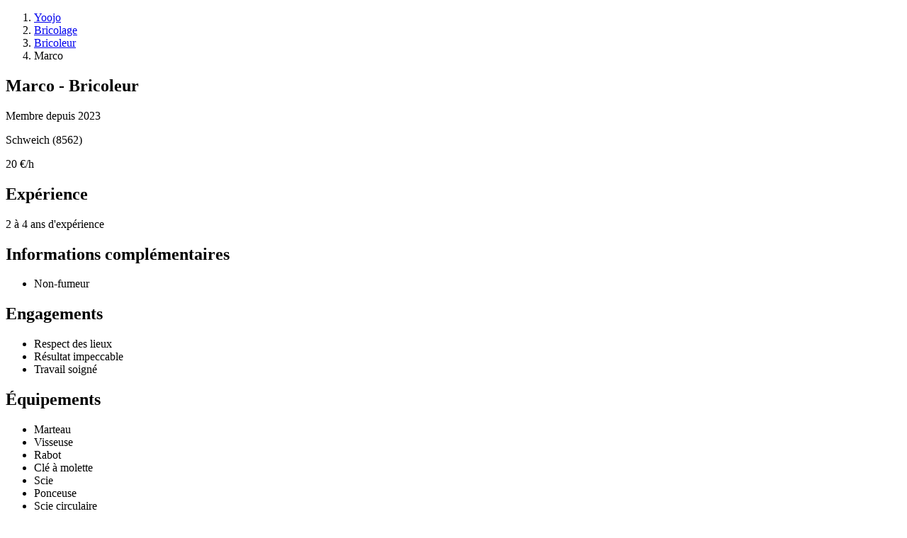

--- FILE ---
content_type: text/html; charset=utf-8
request_url: https://yoojo.lu/jobber/marco-schweich-1584495?skill=diy
body_size: 10486
content:
<!DOCTYPE html><html data-country="lu" lang="fr-LU" prefix="og: http://ogp.me/ns#"><head><meta charset="utf-8" /><title>Profil de Marco, prestataire de service à Schweich (8562)</title><meta content="Découvrez le profil de Marco, prestataire de service à domicile disponible pour vous aider près de Schweich (8562). 1584495" name="description" /><link href="https://yoojo.lu/jobber/marco-schweich-1584495" rel="canonical" /><meta content="index, follow" name="robots" /></head><body><ol class="breadcrumb" itemscope="" itemtype="http://schema.org/BreadcrumbList"><li class="breadcrumb-item" itemprop="itemListElement" itemscope="" itemtype="http://schema.org/ListItem"><a itemprop="item" href="https://yoojo.lu/"><span itemprop="name">Yoojo</span></a><meta content="1" itemprop="position" /></li><li class="breadcrumb-item" itemprop="itemListElement" itemscope="" itemtype="http://schema.org/ListItem"><a itemprop="item" href="https://yoojo.lu/bricolage"><span itemprop="name">Bricolage</span></a><meta content="2" itemprop="position" /></li><li class="breadcrumb-item" itemprop="itemListElement" itemscope="" itemtype="http://schema.org/ListItem"><a itemprop="item" href="https://yoojo.lu/bricolage/bricoleur"><span itemprop="name">Bricoleur</span></a><meta content="3" itemprop="position" /></li><li class="breadcrumb-item active" itemprop="itemListElement" itemscope="" itemtype="http://schema.org/ListItem"><span itemprop="name">Marco</span><meta content="4" itemprop="position" /></li></ol><article><header><h1>Marco - Bricoleur</h1><p>Membre depuis 2023</p><p>Schweich (8562)</p><p>20 €/h</p></header><section></section><section><h2>Expérience</h2><p>2 à 4 ans d&#39;expérience</p></section><section><h2>Informations complémentaires</h2><ul><li>Non-fumeur</li></ul></section><section><h2>Engagements</h2><ul><li>Respect des lieux</li><li>Résultat impeccable</li><li>Travail soigné</li></ul></section><section><h2>Équipements</h2><ul><li>Marteau</li><li>Visseuse</li><li>Rabot</li><li>Clé à molette</li><li>Scie</li><li>Ponceuse</li><li>Scie circulaire</li><li>Set de tournevis</li><li>Niveau</li></ul></section><section><h2>Critères de qualité</h2><p>Marco n&#39;a pas encore assez d&#39;évaluations pour afficher les critères de qualité</p></section><section><h2>Zone d&#39;intervention</h2><p>Intervient dans un rayon de 50km autour de Schweich</p></section><section><h2>Évaluations</h2><p>Note: 5.0/5 étoiles</p><p>6 avis clients</p><p>7 missions réalisées</p></section><section><h2>Avis clients (6)</h2><article itemscope="" itemtype="http://schema.org/Review"><header><div itemprop="author" itemscope="" itemtype="http://schema.org/Person"><strong itemprop="name">Irina </strong></div><span> - Il y a 2 ans</span><span> - Client régulier</span></header><div itemprop="reviewRating" itemscope="" itemtype="http://schema.org/Rating"><meta content="1" itemprop="worstRating" /><meta content="5" itemprop="bestRating" /><span itemprop="ratingValue">5</span><span>/5 étoiles</span></div><div itemprop="itemReviewed" itemscope="" itemtype="http://schema.org/LocalBusiness"><meta content="Marco - Montage de meubles IKEA" itemprop="name" /><div itemprop="address" itemscope="" itemtype="http://schema.org/PostalAddress"><meta content="LU" itemprop="addressCountry" /><meta content="Schweich" itemprop="addressLocality" /><meta content="8562" itemprop="postalCode" /></div><div itemprop="employee" itemscope="" itemtype="http://schema.org/Person"><meta content="Marco" itemprop="name" /></div><span>Montage de meubles IKEA</span></div><blockquote itemprop="reviewBody">Great job. I’m very happy with Marco’s work. </blockquote><meta content="13/08/2023" itemprop="datePublished" /></article><article itemscope="" itemtype="http://schema.org/Review"><header><div itemprop="author" itemscope="" itemtype="http://schema.org/Person"><strong itemprop="name">Nena</strong></div><span> - Il y a 2 ans</span><span> - Client régulier</span></header><div itemprop="reviewRating" itemscope="" itemtype="http://schema.org/Rating"><meta content="1" itemprop="worstRating" /><meta content="5" itemprop="bestRating" /><span itemprop="ratingValue">5</span><span>/5 étoiles</span></div><div itemprop="itemReviewed" itemscope="" itemtype="http://schema.org/LocalBusiness"><meta content="Marco - Nettoyage jardin" itemprop="name" /><div itemprop="address" itemscope="" itemtype="http://schema.org/PostalAddress"><meta content="LU" itemprop="addressCountry" /><meta content="Schweich" itemprop="addressLocality" /><meta content="8562" itemprop="postalCode" /></div><div itemprop="employee" itemscope="" itemtype="http://schema.org/Person"><meta content="Marco" itemprop="name" /></div><span>Nettoyage jardin</span></div><blockquote itemprop="reviewBody">Excellent travail, merci!!!
</blockquote><meta content="10/08/2023" itemprop="datePublished" /></article><article itemscope="" itemtype="http://schema.org/Review"><header><div itemprop="author" itemscope="" itemtype="http://schema.org/Person"><strong itemprop="name">Rudy</strong></div><span> - Il y a 3 ans</span></header><div itemprop="reviewRating" itemscope="" itemtype="http://schema.org/Rating"><meta content="1" itemprop="worstRating" /><meta content="5" itemprop="bestRating" /><span itemprop="ratingValue">5</span><span>/5 étoiles</span></div><div itemprop="itemReviewed" itemscope="" itemtype="http://schema.org/LocalBusiness"><meta content="Marco - Montage de meubles IKEA" itemprop="name" /><div itemprop="address" itemscope="" itemtype="http://schema.org/PostalAddress"><meta content="LU" itemprop="addressCountry" /><meta content="Schweich" itemprop="addressLocality" /><meta content="8562" itemprop="postalCode" /></div><div itemprop="employee" itemscope="" itemtype="http://schema.org/Person"><meta content="Marco" itemprop="name" /></div><span>Montage de meubles IKEA</span></div><blockquote itemprop="reviewBody">Très efficace, travail soigné et de très bons conseils!</blockquote><meta content="08/04/2023" itemprop="datePublished" /></article><article itemscope="" itemtype="http://schema.org/Review"><header><div itemprop="author" itemscope="" itemtype="http://schema.org/Person"><strong itemprop="name">Iulia</strong></div><span> - Il y a 3 ans</span></header><div itemprop="reviewRating" itemscope="" itemtype="http://schema.org/Rating"><meta content="1" itemprop="worstRating" /><meta content="5" itemprop="bestRating" /><span itemprop="ratingValue">5</span><span>/5 étoiles</span></div><div itemprop="itemReviewed" itemscope="" itemtype="http://schema.org/LocalBusiness"><meta content="Marco - Entretien des espaces verts" itemprop="name" /><div itemprop="address" itemscope="" itemtype="http://schema.org/PostalAddress"><meta content="LU" itemprop="addressCountry" /><meta content="Schweich" itemprop="addressLocality" /><meta content="8562" itemprop="postalCode" /></div><div itemprop="employee" itemscope="" itemtype="http://schema.org/Person"><meta content="Marco" itemprop="name" /></div><span>Entretien des espaces verts</span></div><blockquote itemprop="reviewBody">Excellent travail! 

</blockquote><meta content="04/04/2023" itemprop="datePublished" /></article><article itemscope="" itemtype="http://schema.org/Review"><header><div itemprop="author" itemscope="" itemtype="http://schema.org/Person"><strong itemprop="name">Elie</strong></div><span> - Il y a 3 ans</span></header><div itemprop="reviewRating" itemscope="" itemtype="http://schema.org/Rating"><meta content="1" itemprop="worstRating" /><meta content="5" itemprop="bestRating" /><span itemprop="ratingValue">5</span><span>/5 étoiles</span></div><div itemprop="itemReviewed" itemscope="" itemtype="http://schema.org/LocalBusiness"><meta content="Marco - Montage de meubles IKEA" itemprop="name" /><div itemprop="address" itemscope="" itemtype="http://schema.org/PostalAddress"><meta content="LU" itemprop="addressCountry" /><meta content="Schweich" itemprop="addressLocality" /><meta content="8562" itemprop="postalCode" /></div><div itemprop="employee" itemscope="" itemtype="http://schema.org/Person"><meta content="Marco" itemprop="name" /></div><span>Montage de meubles IKEA</span></div><blockquote itemprop="reviewBody">Parfait</blockquote><meta content="26/02/2023" itemprop="datePublished" /></article><article itemscope="" itemtype="http://schema.org/Review"><header><div itemprop="author" itemscope="" itemtype="http://schema.org/Person"><strong itemprop="name">Julie</strong></div><span> - Il y a 3 ans</span></header><div itemprop="reviewRating" itemscope="" itemtype="http://schema.org/Rating"><meta content="1" itemprop="worstRating" /><meta content="5" itemprop="bestRating" /><span itemprop="ratingValue">5</span><span>/5 étoiles</span></div><div itemprop="itemReviewed" itemscope="" itemtype="http://schema.org/LocalBusiness"><meta content="Marco - Ménage d&#39;état des lieux" itemprop="name" /><div itemprop="address" itemscope="" itemtype="http://schema.org/PostalAddress"><meta content="LU" itemprop="addressCountry" /><meta content="Schweich" itemprop="addressLocality" /><meta content="8562" itemprop="postalCode" /></div><div itemprop="employee" itemscope="" itemtype="http://schema.org/Person"><meta content="Marco" itemprop="name" /></div><span>Ménage d&#39;état des lieux</span></div><blockquote itemprop="reviewBody">Parfait!</blockquote><meta content="22/02/2023" itemprop="datePublished" /></article></section><section><h2>Moyens de paiement</h2><ul><li>Visa Mastercard</li><li>Maestro</li><li>Amex</li><li>Apple Pay</li><li>Google Pay</li><li>Paypal</li></ul></section><section><h2>Couvertures et garanties</h2><div><h3>Changement de prestataire</h3><p>Vous pouvez changer gratuitement de prestataire, les frais de réservation seront crédités sur votre compte Yoojo pour réserver un autre prestataire.</p></div><div><h3>Assistance 6 jours sur 7</h3><p>Service client disponible par téléphone et e-mail 6 jours sur 7.</p></div><div><h3>Yoojo Cover</h3><p>Gardez l&#39;esprit tranquille, vos prestations sont protégées. Nous vous remboursons jusqu&#39;à 250 € ou 1500 € en cas de dégâts.</p></div></section><section><h2>Services connexes</h2><ul><li><a href="https://yoojo.lu/bricolage/fixation-d-etageres">Fixation d&#39;étagères</a></li><li><a href="https://yoojo.lu/bricolage/pose-de-lampes-et-luminaires">Pose de lampes et luminaires</a></li><li><a href="https://yoojo.lu/bricolage/montage-de-lit">Montage de lit</a></li><li><a href="https://yoojo.lu/bricolage/accrocher-une-tv-au-mur">Accrocher une TV au mur</a></li><li><a href="https://yoojo.lu/bricolage/changer-l-abattant-des-wc">Changer l&#39;abattant des WC</a></li></ul></section><footer><p>Profil de Marco sur Yoojo.</p></footer></article></body></html>